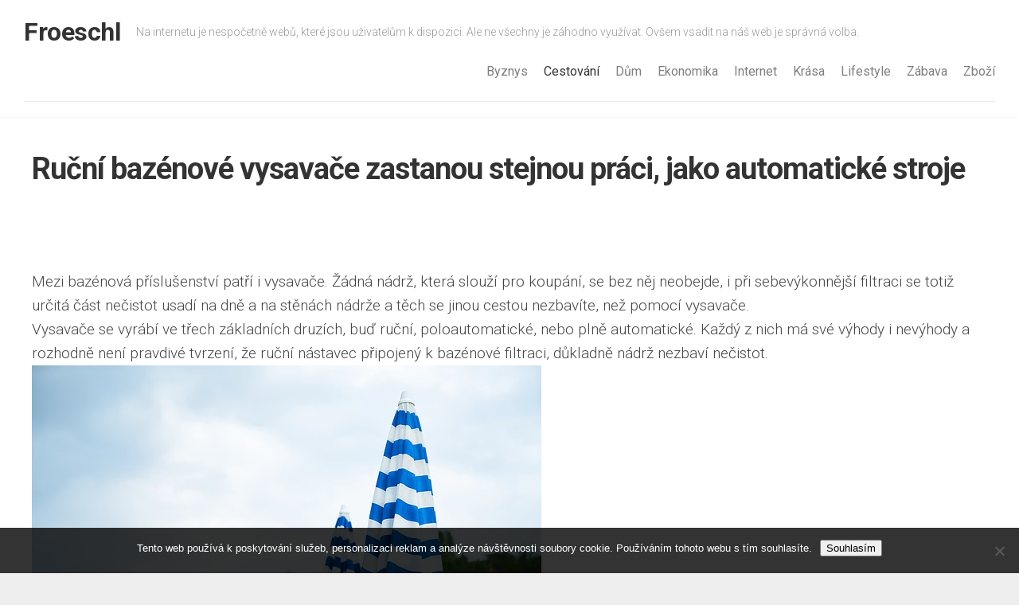

--- FILE ---
content_type: text/html; charset=UTF-8
request_url: https://www.froeschl.cz/rucni-bazenove-vysavace-zastanou-stejnou-praci-jako-automaticke-stroje/
body_size: 10769
content:
<!DOCTYPE html> 
<html class="no-js" lang="cs">

<head>
	<meta charset="UTF-8">
	<meta name="viewport" content="width=device-width, initial-scale=1.0">
	<link rel="profile" href="https://gmpg.org/xfn/11">
		
	<meta name='robots' content='index, follow, max-image-preview:large, max-snippet:-1, max-video-preview:-1' />
<script>document.documentElement.className = document.documentElement.className.replace("no-js","js");</script>

	<!-- This site is optimized with the Yoast SEO plugin v26.6 - https://yoast.com/wordpress/plugins/seo/ -->
	<title>Ruční bazénové vysavače zastanou stejnou práci, jako automatické stroje</title>
	<meta name="description" content="Úvahy o pořízení bazénu by neměly skončit samotnou nádrží, ale musí zahrnovat i bazénové příslušenství – filtraci, vysavače a bazénovou chemii." />
	<link rel="canonical" href="https://www.froeschl.cz/rucni-bazenove-vysavace-zastanou-stejnou-praci-jako-automaticke-stroje/" />
	<meta property="og:locale" content="cs_CZ" />
	<meta property="og:type" content="article" />
	<meta property="og:title" content="Ruční bazénové vysavače zastanou stejnou práci, jako automatické stroje" />
	<meta property="og:description" content="Úvahy o pořízení bazénu by neměly skončit samotnou nádrží, ale musí zahrnovat i bazénové příslušenství – filtraci, vysavače a bazénovou chemii." />
	<meta property="og:url" content="https://www.froeschl.cz/rucni-bazenove-vysavace-zastanou-stejnou-praci-jako-automaticke-stroje/" />
	<meta property="og:site_name" content="Froeschl" />
	<meta property="article:published_time" content="2018-09-20T12:52:41+00:00" />
	<meta property="article:modified_time" content="2024-04-02T08:11:13+00:00" />
	<meta name="twitter:card" content="summary_large_image" />
	<meta name="twitter:label1" content="Napsal(a)" />
	<meta name="twitter:data1" content="" />
	<meta name="twitter:label2" content="Odhadovaná doba čtení" />
	<meta name="twitter:data2" content="2 minuty" />
	<!-- / Yoast SEO plugin. -->


<link rel='dns-prefetch' href='//fonts.googleapis.com' />
<style id='wp-img-auto-sizes-contain-inline-css' type='text/css'>
img:is([sizes=auto i],[sizes^="auto," i]){contain-intrinsic-size:3000px 1500px}
/*# sourceURL=wp-img-auto-sizes-contain-inline-css */
</style>
<style id='wp-block-library-inline-css' type='text/css'>
:root{--wp-block-synced-color:#7a00df;--wp-block-synced-color--rgb:122,0,223;--wp-bound-block-color:var(--wp-block-synced-color);--wp-editor-canvas-background:#ddd;--wp-admin-theme-color:#007cba;--wp-admin-theme-color--rgb:0,124,186;--wp-admin-theme-color-darker-10:#006ba1;--wp-admin-theme-color-darker-10--rgb:0,107,160.5;--wp-admin-theme-color-darker-20:#005a87;--wp-admin-theme-color-darker-20--rgb:0,90,135;--wp-admin-border-width-focus:2px}@media (min-resolution:192dpi){:root{--wp-admin-border-width-focus:1.5px}}.wp-element-button{cursor:pointer}:root .has-very-light-gray-background-color{background-color:#eee}:root .has-very-dark-gray-background-color{background-color:#313131}:root .has-very-light-gray-color{color:#eee}:root .has-very-dark-gray-color{color:#313131}:root .has-vivid-green-cyan-to-vivid-cyan-blue-gradient-background{background:linear-gradient(135deg,#00d084,#0693e3)}:root .has-purple-crush-gradient-background{background:linear-gradient(135deg,#34e2e4,#4721fb 50%,#ab1dfe)}:root .has-hazy-dawn-gradient-background{background:linear-gradient(135deg,#faaca8,#dad0ec)}:root .has-subdued-olive-gradient-background{background:linear-gradient(135deg,#fafae1,#67a671)}:root .has-atomic-cream-gradient-background{background:linear-gradient(135deg,#fdd79a,#004a59)}:root .has-nightshade-gradient-background{background:linear-gradient(135deg,#330968,#31cdcf)}:root .has-midnight-gradient-background{background:linear-gradient(135deg,#020381,#2874fc)}:root{--wp--preset--font-size--normal:16px;--wp--preset--font-size--huge:42px}.has-regular-font-size{font-size:1em}.has-larger-font-size{font-size:2.625em}.has-normal-font-size{font-size:var(--wp--preset--font-size--normal)}.has-huge-font-size{font-size:var(--wp--preset--font-size--huge)}.has-text-align-center{text-align:center}.has-text-align-left{text-align:left}.has-text-align-right{text-align:right}.has-fit-text{white-space:nowrap!important}#end-resizable-editor-section{display:none}.aligncenter{clear:both}.items-justified-left{justify-content:flex-start}.items-justified-center{justify-content:center}.items-justified-right{justify-content:flex-end}.items-justified-space-between{justify-content:space-between}.screen-reader-text{border:0;clip-path:inset(50%);height:1px;margin:-1px;overflow:hidden;padding:0;position:absolute;width:1px;word-wrap:normal!important}.screen-reader-text:focus{background-color:#ddd;clip-path:none;color:#444;display:block;font-size:1em;height:auto;left:5px;line-height:normal;padding:15px 23px 14px;text-decoration:none;top:5px;width:auto;z-index:100000}html :where(.has-border-color){border-style:solid}html :where([style*=border-top-color]){border-top-style:solid}html :where([style*=border-right-color]){border-right-style:solid}html :where([style*=border-bottom-color]){border-bottom-style:solid}html :where([style*=border-left-color]){border-left-style:solid}html :where([style*=border-width]){border-style:solid}html :where([style*=border-top-width]){border-top-style:solid}html :where([style*=border-right-width]){border-right-style:solid}html :where([style*=border-bottom-width]){border-bottom-style:solid}html :where([style*=border-left-width]){border-left-style:solid}html :where(img[class*=wp-image-]){height:auto;max-width:100%}:where(figure){margin:0 0 1em}html :where(.is-position-sticky){--wp-admin--admin-bar--position-offset:var(--wp-admin--admin-bar--height,0px)}@media screen and (max-width:600px){html :where(.is-position-sticky){--wp-admin--admin-bar--position-offset:0px}}

/*# sourceURL=wp-block-library-inline-css */
</style><style id='global-styles-inline-css' type='text/css'>
:root{--wp--preset--aspect-ratio--square: 1;--wp--preset--aspect-ratio--4-3: 4/3;--wp--preset--aspect-ratio--3-4: 3/4;--wp--preset--aspect-ratio--3-2: 3/2;--wp--preset--aspect-ratio--2-3: 2/3;--wp--preset--aspect-ratio--16-9: 16/9;--wp--preset--aspect-ratio--9-16: 9/16;--wp--preset--color--black: #000000;--wp--preset--color--cyan-bluish-gray: #abb8c3;--wp--preset--color--white: #ffffff;--wp--preset--color--pale-pink: #f78da7;--wp--preset--color--vivid-red: #cf2e2e;--wp--preset--color--luminous-vivid-orange: #ff6900;--wp--preset--color--luminous-vivid-amber: #fcb900;--wp--preset--color--light-green-cyan: #7bdcb5;--wp--preset--color--vivid-green-cyan: #00d084;--wp--preset--color--pale-cyan-blue: #8ed1fc;--wp--preset--color--vivid-cyan-blue: #0693e3;--wp--preset--color--vivid-purple: #9b51e0;--wp--preset--gradient--vivid-cyan-blue-to-vivid-purple: linear-gradient(135deg,rgb(6,147,227) 0%,rgb(155,81,224) 100%);--wp--preset--gradient--light-green-cyan-to-vivid-green-cyan: linear-gradient(135deg,rgb(122,220,180) 0%,rgb(0,208,130) 100%);--wp--preset--gradient--luminous-vivid-amber-to-luminous-vivid-orange: linear-gradient(135deg,rgb(252,185,0) 0%,rgb(255,105,0) 100%);--wp--preset--gradient--luminous-vivid-orange-to-vivid-red: linear-gradient(135deg,rgb(255,105,0) 0%,rgb(207,46,46) 100%);--wp--preset--gradient--very-light-gray-to-cyan-bluish-gray: linear-gradient(135deg,rgb(238,238,238) 0%,rgb(169,184,195) 100%);--wp--preset--gradient--cool-to-warm-spectrum: linear-gradient(135deg,rgb(74,234,220) 0%,rgb(151,120,209) 20%,rgb(207,42,186) 40%,rgb(238,44,130) 60%,rgb(251,105,98) 80%,rgb(254,248,76) 100%);--wp--preset--gradient--blush-light-purple: linear-gradient(135deg,rgb(255,206,236) 0%,rgb(152,150,240) 100%);--wp--preset--gradient--blush-bordeaux: linear-gradient(135deg,rgb(254,205,165) 0%,rgb(254,45,45) 50%,rgb(107,0,62) 100%);--wp--preset--gradient--luminous-dusk: linear-gradient(135deg,rgb(255,203,112) 0%,rgb(199,81,192) 50%,rgb(65,88,208) 100%);--wp--preset--gradient--pale-ocean: linear-gradient(135deg,rgb(255,245,203) 0%,rgb(182,227,212) 50%,rgb(51,167,181) 100%);--wp--preset--gradient--electric-grass: linear-gradient(135deg,rgb(202,248,128) 0%,rgb(113,206,126) 100%);--wp--preset--gradient--midnight: linear-gradient(135deg,rgb(2,3,129) 0%,rgb(40,116,252) 100%);--wp--preset--font-size--small: 13px;--wp--preset--font-size--medium: 20px;--wp--preset--font-size--large: 36px;--wp--preset--font-size--x-large: 42px;--wp--preset--spacing--20: 0.44rem;--wp--preset--spacing--30: 0.67rem;--wp--preset--spacing--40: 1rem;--wp--preset--spacing--50: 1.5rem;--wp--preset--spacing--60: 2.25rem;--wp--preset--spacing--70: 3.38rem;--wp--preset--spacing--80: 5.06rem;--wp--preset--shadow--natural: 6px 6px 9px rgba(0, 0, 0, 0.2);--wp--preset--shadow--deep: 12px 12px 50px rgba(0, 0, 0, 0.4);--wp--preset--shadow--sharp: 6px 6px 0px rgba(0, 0, 0, 0.2);--wp--preset--shadow--outlined: 6px 6px 0px -3px rgb(255, 255, 255), 6px 6px rgb(0, 0, 0);--wp--preset--shadow--crisp: 6px 6px 0px rgb(0, 0, 0);}:where(.is-layout-flex){gap: 0.5em;}:where(.is-layout-grid){gap: 0.5em;}body .is-layout-flex{display: flex;}.is-layout-flex{flex-wrap: wrap;align-items: center;}.is-layout-flex > :is(*, div){margin: 0;}body .is-layout-grid{display: grid;}.is-layout-grid > :is(*, div){margin: 0;}:where(.wp-block-columns.is-layout-flex){gap: 2em;}:where(.wp-block-columns.is-layout-grid){gap: 2em;}:where(.wp-block-post-template.is-layout-flex){gap: 1.25em;}:where(.wp-block-post-template.is-layout-grid){gap: 1.25em;}.has-black-color{color: var(--wp--preset--color--black) !important;}.has-cyan-bluish-gray-color{color: var(--wp--preset--color--cyan-bluish-gray) !important;}.has-white-color{color: var(--wp--preset--color--white) !important;}.has-pale-pink-color{color: var(--wp--preset--color--pale-pink) !important;}.has-vivid-red-color{color: var(--wp--preset--color--vivid-red) !important;}.has-luminous-vivid-orange-color{color: var(--wp--preset--color--luminous-vivid-orange) !important;}.has-luminous-vivid-amber-color{color: var(--wp--preset--color--luminous-vivid-amber) !important;}.has-light-green-cyan-color{color: var(--wp--preset--color--light-green-cyan) !important;}.has-vivid-green-cyan-color{color: var(--wp--preset--color--vivid-green-cyan) !important;}.has-pale-cyan-blue-color{color: var(--wp--preset--color--pale-cyan-blue) !important;}.has-vivid-cyan-blue-color{color: var(--wp--preset--color--vivid-cyan-blue) !important;}.has-vivid-purple-color{color: var(--wp--preset--color--vivid-purple) !important;}.has-black-background-color{background-color: var(--wp--preset--color--black) !important;}.has-cyan-bluish-gray-background-color{background-color: var(--wp--preset--color--cyan-bluish-gray) !important;}.has-white-background-color{background-color: var(--wp--preset--color--white) !important;}.has-pale-pink-background-color{background-color: var(--wp--preset--color--pale-pink) !important;}.has-vivid-red-background-color{background-color: var(--wp--preset--color--vivid-red) !important;}.has-luminous-vivid-orange-background-color{background-color: var(--wp--preset--color--luminous-vivid-orange) !important;}.has-luminous-vivid-amber-background-color{background-color: var(--wp--preset--color--luminous-vivid-amber) !important;}.has-light-green-cyan-background-color{background-color: var(--wp--preset--color--light-green-cyan) !important;}.has-vivid-green-cyan-background-color{background-color: var(--wp--preset--color--vivid-green-cyan) !important;}.has-pale-cyan-blue-background-color{background-color: var(--wp--preset--color--pale-cyan-blue) !important;}.has-vivid-cyan-blue-background-color{background-color: var(--wp--preset--color--vivid-cyan-blue) !important;}.has-vivid-purple-background-color{background-color: var(--wp--preset--color--vivid-purple) !important;}.has-black-border-color{border-color: var(--wp--preset--color--black) !important;}.has-cyan-bluish-gray-border-color{border-color: var(--wp--preset--color--cyan-bluish-gray) !important;}.has-white-border-color{border-color: var(--wp--preset--color--white) !important;}.has-pale-pink-border-color{border-color: var(--wp--preset--color--pale-pink) !important;}.has-vivid-red-border-color{border-color: var(--wp--preset--color--vivid-red) !important;}.has-luminous-vivid-orange-border-color{border-color: var(--wp--preset--color--luminous-vivid-orange) !important;}.has-luminous-vivid-amber-border-color{border-color: var(--wp--preset--color--luminous-vivid-amber) !important;}.has-light-green-cyan-border-color{border-color: var(--wp--preset--color--light-green-cyan) !important;}.has-vivid-green-cyan-border-color{border-color: var(--wp--preset--color--vivid-green-cyan) !important;}.has-pale-cyan-blue-border-color{border-color: var(--wp--preset--color--pale-cyan-blue) !important;}.has-vivid-cyan-blue-border-color{border-color: var(--wp--preset--color--vivid-cyan-blue) !important;}.has-vivid-purple-border-color{border-color: var(--wp--preset--color--vivid-purple) !important;}.has-vivid-cyan-blue-to-vivid-purple-gradient-background{background: var(--wp--preset--gradient--vivid-cyan-blue-to-vivid-purple) !important;}.has-light-green-cyan-to-vivid-green-cyan-gradient-background{background: var(--wp--preset--gradient--light-green-cyan-to-vivid-green-cyan) !important;}.has-luminous-vivid-amber-to-luminous-vivid-orange-gradient-background{background: var(--wp--preset--gradient--luminous-vivid-amber-to-luminous-vivid-orange) !important;}.has-luminous-vivid-orange-to-vivid-red-gradient-background{background: var(--wp--preset--gradient--luminous-vivid-orange-to-vivid-red) !important;}.has-very-light-gray-to-cyan-bluish-gray-gradient-background{background: var(--wp--preset--gradient--very-light-gray-to-cyan-bluish-gray) !important;}.has-cool-to-warm-spectrum-gradient-background{background: var(--wp--preset--gradient--cool-to-warm-spectrum) !important;}.has-blush-light-purple-gradient-background{background: var(--wp--preset--gradient--blush-light-purple) !important;}.has-blush-bordeaux-gradient-background{background: var(--wp--preset--gradient--blush-bordeaux) !important;}.has-luminous-dusk-gradient-background{background: var(--wp--preset--gradient--luminous-dusk) !important;}.has-pale-ocean-gradient-background{background: var(--wp--preset--gradient--pale-ocean) !important;}.has-electric-grass-gradient-background{background: var(--wp--preset--gradient--electric-grass) !important;}.has-midnight-gradient-background{background: var(--wp--preset--gradient--midnight) !important;}.has-small-font-size{font-size: var(--wp--preset--font-size--small) !important;}.has-medium-font-size{font-size: var(--wp--preset--font-size--medium) !important;}.has-large-font-size{font-size: var(--wp--preset--font-size--large) !important;}.has-x-large-font-size{font-size: var(--wp--preset--font-size--x-large) !important;}
/*# sourceURL=global-styles-inline-css */
</style>

<style id='classic-theme-styles-inline-css' type='text/css'>
/*! This file is auto-generated */
.wp-block-button__link{color:#fff;background-color:#32373c;border-radius:9999px;box-shadow:none;text-decoration:none;padding:calc(.667em + 2px) calc(1.333em + 2px);font-size:1.125em}.wp-block-file__button{background:#32373c;color:#fff;text-decoration:none}
/*# sourceURL=/wp-includes/css/classic-themes.min.css */
</style>
<link rel='stylesheet' id='cookie-notice-front-css' href='https://www.froeschl.cz/wp-content/plugins/cookie-notice/css/front.min.css?ver=2.5.11' type='text/css' media='all' />
<link rel='stylesheet' id='kk-star-ratings-css' href='https://www.froeschl.cz/wp-content/plugins/kk-star-ratings/src/core/public/css/kk-star-ratings.min.css?ver=5.4.10.3' type='text/css' media='all' />
<link rel='stylesheet' id='gridframe-style-css' href='https://www.froeschl.cz/wp-content/themes/gridframe/style.css?ver=6.9' type='text/css' media='all' />
<style id='gridframe-style-inline-css' type='text/css'>
body { font-family: "Roboto", Arial, sans-serif; }

/*# sourceURL=gridframe-style-inline-css */
</style>
<link rel='stylesheet' id='gridframe-responsive-css' href='https://www.froeschl.cz/wp-content/themes/gridframe/responsive.css?ver=6.9' type='text/css' media='all' />
<link rel='stylesheet' id='gridframe-font-awesome-css' href='https://www.froeschl.cz/wp-content/themes/gridframe/fonts/all.min.css?ver=6.9' type='text/css' media='all' />
<link rel='stylesheet' id='roboto-css' href='//fonts.googleapis.com/css?family=Roboto%3A400%2C300italic%2C300%2C400italic%2C700&#038;subset=latin%2Clatin-ext&#038;ver=6.9' type='text/css' media='all' />
<script type="text/javascript" src="https://www.froeschl.cz/wp-includes/js/jquery/jquery.min.js?ver=3.7.1" id="jquery-core-js"></script>
<script type="text/javascript" src="https://www.froeschl.cz/wp-includes/js/jquery/jquery-migrate.min.js?ver=3.4.1" id="jquery-migrate-js"></script>
<script type="text/javascript" src="https://www.froeschl.cz/wp-content/themes/gridframe/js/magic-grid.min.js?ver=6.9" id="gridframe-magic-grid-js"></script>
<script type="text/javascript" src="https://www.froeschl.cz/wp-content/themes/gridframe/js/slick.min.js?ver=6.9" id="gridframe-slick-js"></script>
<link rel="alternate" type="application/ld+json" href="https://www.froeschl.cz/rucni-bazenove-vysavace-zastanou-stejnou-praci-jako-automaticke-stroje/?format=application/ld+json" title="Structured Descriptor Document (JSON-LD format)"><script type="application/ld+json" data-source="DataFeed:WordPress" data-schema="1459-post-Default">{"@context":"https:\/\/schema.org\/","@type":"Article","@id":"https:\/\/www.froeschl.cz\/rucni-bazenove-vysavace-zastanou-stejnou-praci-jako-automaticke-stroje\/#Article","mainEntityOfPage":"https:\/\/www.froeschl.cz\/rucni-bazenove-vysavace-zastanou-stejnou-praci-jako-automaticke-stroje\/","headline":"Ru\u010dn\u00ed baz\u00e9nov\u00e9 vysava\u010de zastanou stejnou pr\u00e1ci, jako automatick\u00e9 stroje","name":"Ru\u010dn\u00ed baz\u00e9nov\u00e9 vysava\u010de zastanou stejnou pr\u00e1ci, jako automatick\u00e9 stroje","description":"\u00davahy o po\u0159\u00edzen\u00ed baz\u00e9nu by nem\u011bly skon\u010dit samotnou n\u00e1dr\u017e\u00ed, ale mus\u00ed zahrnovat i baz\u00e9nov\u00e9 p\u0159\u00edslu\u0161enstv\u00ed \u2013 filtraci, vysava\u010de a baz\u00e9novou chemii.","datePublished":"2019-07-23","dateModified":"2024-04-02","author":{"@type":"Person","@id":"https:\/\/www.froeschl.cz\/author\/#Person","name":"","url":"https:\/\/www.froeschl.cz\/author\/","identifier":1,"image":{"@type":"ImageObject","@id":"https:\/\/secure.gravatar.com\/avatar\/f14f9548cfce1bfc4b3267434069a757db9568e455121a8852ede019c83b3b5e?s=96&d=mm&r=g","url":"https:\/\/secure.gravatar.com\/avatar\/f14f9548cfce1bfc4b3267434069a757db9568e455121a8852ede019c83b3b5e?s=96&d=mm&r=g","height":96,"width":96}},"publisher":{"@type":"Organization","name":"froeschl.cz","logo":{"@type":"ImageObject","@id":"\/logo.png","url":"\/logo.png","width":600,"height":60}},"image":{"@type":"ImageObject","@id":"https:\/\/www.froeschl.cz\/wp-content\/uploads\/img_a354478_w2631_t1568980387.jpg","url":"https:\/\/www.froeschl.cz\/wp-content\/uploads\/img_a354478_w2631_t1568980387.jpg","height":0,"width":0},"url":"https:\/\/www.froeschl.cz\/rucni-bazenove-vysavace-zastanou-stejnou-praci-jako-automaticke-stroje\/","about":["Cestov\u00e1n\u00ed"],"wordCount":425,"articleBody":"       Mezi baz\u00e9nov\u00e1 p\u0159\u00edslu\u0161enstv\u00ed pat\u0159\u00ed i vysava\u010de. \u017d\u00e1dn\u00e1 n\u00e1dr\u017e, kter\u00e1 slou\u017e\u00ed pro koup\u00e1n\u00ed, se bez n\u011bj neobejde, i p\u0159i sebev\u00fdkonn\u011bj\u0161\u00ed filtraci se toti\u017e ur\u010dit\u00e1 \u010d\u00e1st ne\u010distot usad\u00ed na dn\u011b a na st\u011bn\u00e1ch n\u00e1dr\u017ee a t\u011bch se jinou cestou nezbav\u00edte, ne\u017e pomoc\u00ed vysava\u010de. Vysava\u010de se vyr\u00e1b\u00ed ve t\u0159ech z\u00e1kladn\u00edch druz\u00edch, bu\u010f ru\u010dn\u00ed, poloautomatick\u00e9, nebo pln\u011b automatick\u00e9. Ka\u017ed\u00fd z nich m\u00e1 sv\u00e9 v\u00fdhody i nev\u00fdhody a rozhodn\u011b nen\u00ed pravdiv\u00e9 tvrzen\u00ed, \u017ee ru\u010dn\u00ed n\u00e1stavec p\u0159ipojen\u00fd k baz\u00e9nov\u00e9 filtraci, d\u016fkladn\u011b n\u00e1dr\u017e nezbav\u00ed ne\u010distot. Ru\u010dn\u00ed baz\u00e9nov\u00fd vysava\u010d nen\u00ed \u017e\u00e1dn\u00fd komfort. Tento v\u00fdrobek spol\u00e9h\u00e1 na pr\u00e1ci va\u0161eho svalstva a rozhodn\u011b od n\u011bj ne\u010dekejte, \u017ee se bude samo\u010dinn\u011b pohybovat po dn\u011b baz\u00e9nu. Zastane v\u0161ak stejnou pr\u00e1ci, jako automat, a to za podstatn\u011b men\u0161\u00ed obnos. Po\u0159izovac\u00ed n\u00e1klady takov\u00e9ho v\u00fdrobku jsou opravdu velice n\u00edzk\u00e9, ale to nen\u00ed jeho jedin\u00e1 v\u00fdhoda. Budete m\u00edt pln\u011b pod kontrolou vy\u010di\u0161t\u011bnou plochu a tu, kter\u00e1 vy\u010distit zb\u00fdv\u00e1, a k tomu t\u011blesn\u00fd pohyb.  Lidem sch\u00e1z\u00ed p\u0159irozen\u00fd pohyb Bude to zn\u00edt mo\u017en\u00e1 trochu nadnesen\u011b, ale lidem skute\u010dn\u011b sch\u00e1z\u00ed pohyb. Tentokr\u00e1t nem\u00e1me na mysli cvi\u010den\u00ed v posilovn\u00e1ch, j\u00edzdu na bicyklu, silov\u00e9 tr\u00e9ninky, b\u011bh\u00e1n\u00ed po asfaltov\u00e9 silnici, ale druh pohybu, kter\u00fd je pro \u010dlov\u011bka p\u0159irozen\u00fd. T\u00edm byla v minulosti pr\u00e1ce na poli, obd\u011bl\u00e1v\u00e1n\u00ed \u00farody, sb\u011br plod\u016f, ru\u010dn\u00ed zpracov\u00e1n\u00ed obilovin, ryt\u00ed ornice apod. \u0160lo o velmi rozmanit\u00e9 pohyby, kter\u00e9 zam\u011bstn\u00e1valy v\u011bt\u0161inu svalov\u00fdch parti\u00ed v\u010detn\u011b b\u0159i\u0161n\u00edch a z\u00e1dov\u00fdch sval\u016f, a to velmi rovnom\u011brn\u011b. Dne\u0161n\u00ed p\u0159evaha sedav\u00fdch zam\u011bstn\u00e1n\u00ed a cestov\u00e1n\u00ed autem p\u0159isp\u00edv\u00e1 k probl\u00e9m\u016fm s p\u00e1te\u0159\u00ed a klouby.Ru\u010dn\u00ed baz\u00e9nov\u00e9 vysava\u010de mohou paradoxn\u011b p\u0159isp\u011bt k pravideln\u00e9mu cvi\u010den\u00ed, kter\u00e9 napodobuje zem\u011bd\u011blsk\u00e9 pr\u00e1ce na poli lid\u00ed v minulosti. Dop\u0159ejte si v l\u00e9t\u011b ru\u010dn\u00ed kart\u00e1\u010dov\u00e1n\u00ed st\u011bn baz\u00e9nu a pohyb s ru\u010dn\u00edm vysava\u010dem a na podzim shrabujte pravideln\u011b list\u00ed spadan\u00fdch strom\u016f na zahrad\u011b. Odkl\u00edzen\u00ed sn\u011bhu tak\u00e9 nenech\u00e1vejte benz\u00ednov\u00e9 fr\u00e9ze, ale zapojte vlastn\u00ed svalstvo, kter\u00e9 neochabne.                                                                                                                                                                                                                                                                                                                                                                                          4.8\/5 - (5 votes)        "}</script>
<script type="application/ld+json" data-source="DataFeed:WordPress" data-schema="Breadcrumb">{"@context":"https:\/\/schema.org\/","@type":"BreadcrumbList","itemListElement":[{"@type":"ListItem","position":1,"name":"Ru\u010dn\u00ed baz\u00e9nov\u00e9 vysava\u010de zastanou stejnou pr\u00e1ci, jako automatick\u00e9 stroje","item":"https:\/\/www.froeschl.cz\/rucni-bazenove-vysavace-zastanou-stejnou-praci-jako-automaticke-stroje\/#breadcrumbitem"}]}</script>
<script type="application/ld+json">{
    "@context": "https://schema.org/",
    "@type": "CreativeWorkSeries",
    "name": "Ruční bazénové vysavače zastanou stejnou práci, jako automatické stroje",
    "aggregateRating": {
        "@type": "AggregateRating",
        "ratingValue": "4.8",
        "bestRating": "5",
        "ratingCount": "5"
    }
}</script><link rel="icon" type="image/png" href="/wp-content/uploads/fbrfg/favicon-96x96.png" sizes="96x96" />
<link rel="icon" type="image/svg+xml" href="/wp-content/uploads/fbrfg/favicon.svg" />
<link rel="shortcut icon" href="/wp-content/uploads/fbrfg/favicon.ico" />
<link rel="apple-touch-icon" sizes="180x180" href="/wp-content/uploads/fbrfg/apple-touch-icon.png" />
<link rel="manifest" href="/wp-content/uploads/fbrfg/site.webmanifest" />		<style type="text/css" id="wp-custom-css">
			#wrapper {
	max-width: 1350px;
	margin: 0 auto;
	background-color: #fff;
}
body {
	background-color: #eee;
}
.container-inner {
	max-width: 1350px;
	padding: 0;
}
.entry-header, .entry-media, .entry-footer, .entry > *:not(.alignfull) {
	max-width: 1350px;
}
.page-title.group, .single .entry-media {
	display: none;
}
.post-wrapper {
	padding-top: 0;
	margin-top: 0;
}
#header {
	padding: 0 30px;
}		</style>
		<style id="kirki-inline-styles"></style></head>

<body class="wp-singular post-template-default single single-post postid-1459 single-format-standard wp-theme-gridframe cookies-not-set col-1c full-width logged-out">


<a class="skip-link screen-reader-text" href="#page">Skip to content</a>

<div id="wrapper">
	
		
	<header id="header" class="hide-on-scroll-down nav-menu-dropdown-left">

		<div class="container-inner group">
			
			<div id="header-top" class="group">
			
				<p class="site-title"><a href="https://www.froeschl.cz/" rel="home">Froeschl</a></p>
									<p class="site-description">
Na internetu je nespočetně webů, které jsou uživatelům k dispozici. Ale ne všechny je záhodno využívat. Ovšem vsadit na náš web je správná volba.</p>
								
									<div id="wrap-nav-header" class="wrap-nav">
								<nav id="nav-header-nav" class="main-navigation nav-menu">
			<button class="menu-toggle" aria-controls="primary-menu" aria-expanded="false">
				<span class="screen-reader-text">Expand Menu</span><div class="menu-toggle-icon"><span></span><span></span><span></span></div>			</button>
			<div class="menu-topmenu-container"><ul id="nav-header" class="menu"><li id="menu-item-1405" class="menu-item menu-item-type-taxonomy menu-item-object-category menu-item-1405"><span class="menu-item-wrapper"><a href="https://www.froeschl.cz/byznys/">Byznys</a></span></li>
<li id="menu-item-1406" class="menu-item menu-item-type-taxonomy menu-item-object-category current-post-ancestor current-menu-parent current-post-parent menu-item-1406"><span class="menu-item-wrapper"><a href="https://www.froeschl.cz/cestovani/"><span class="screen-reader-text">Current Page Parent </span>Cestování</a></span></li>
<li id="menu-item-1407" class="menu-item menu-item-type-taxonomy menu-item-object-category menu-item-1407"><span class="menu-item-wrapper"><a href="https://www.froeschl.cz/dum/">Dům</a></span></li>
<li id="menu-item-1408" class="menu-item menu-item-type-taxonomy menu-item-object-category menu-item-1408"><span class="menu-item-wrapper"><a href="https://www.froeschl.cz/ekonomika/">Ekonomika</a></span></li>
<li id="menu-item-1409" class="menu-item menu-item-type-taxonomy menu-item-object-category menu-item-1409"><span class="menu-item-wrapper"><a href="https://www.froeschl.cz/internet/">Internet</a></span></li>
<li id="menu-item-1410" class="menu-item menu-item-type-taxonomy menu-item-object-category menu-item-1410"><span class="menu-item-wrapper"><a href="https://www.froeschl.cz/krasa/">Krása</a></span></li>
<li id="menu-item-1411" class="menu-item menu-item-type-taxonomy menu-item-object-category menu-item-1411"><span class="menu-item-wrapper"><a href="https://www.froeschl.cz/lifestyle/">Lifestyle</a></span></li>
<li id="menu-item-1412" class="menu-item menu-item-type-taxonomy menu-item-object-category menu-item-1412"><span class="menu-item-wrapper"><a href="https://www.froeschl.cz/zabava/">Zábava</a></span></li>
<li id="menu-item-1413" class="menu-item menu-item-type-taxonomy menu-item-object-category menu-item-1413"><span class="menu-item-wrapper"><a href="https://www.froeschl.cz/zbozi/">Zboží</a></span></li>
</ul></div>		</nav>
							</div>
								
							
			</div>
			
			<div id="header-bottom" class="group">
			
							
							
			</div>
			
						
		</div>
		
	</header><!--/#header-->
	
	<div class="main container-inner" id="page">
		<div class="main-inner group">
<div class="content">
	
	<div class="page-title group">
	<div class="page-title-inner group">
	
					<h2><a href="https://www.froeschl.cz/cestovani/" rel="category tag">Cestování</a><span> &middot; 23.7.2019</span></h2>	
			
		
								
	</div><!--/.page-title-inner-->
</div><!--/.page-title-->	
			<article id="post-1459" class="post-1459 post type-post status-publish format-standard has-post-thumbnail hentry category-cestovani">	
			
			<div class="post-wrapper group">
				
									<div class="entry-media">
						<div class="image-container">
							<img width="1" height="1" src="https://www.froeschl.cz/wp-content/uploads/img_a354478_w2631_t1568980387.jpg" class="attachment-gridframe-large size-gridframe-large wp-post-image" alt="" decoding="async" />						</div>
					</div>
				
				<header class="entry-header group">
					<h1 class="entry-title">Ruční bazénové vysavače zastanou stejnou práci, jako automatické stroje</h1>
				</header>
				<div class="entry-content">
					<div class="entry themeform">	
						<p><!DOCTYPE html PUBLIC "-//W3C//DTD HTML 4.0 Transitional//EN" "http://www.w3.org/TR/REC-html40/loose.dtd"><br />
<html> <head> <meta http-equiv="Content-Type" content="text/html; charset=UTF-8"> <meta http-equiv="Content-Type" content="text/html; charset=UTF-8"> <meta http-equiv="Content-Type" content="text/html; charset=UTF-8"> </head> <body> </p>
<p>Mezi bazénová příslušenství patří i vysavače. Žádná nádrž, která slouží pro koupání, se bez něj neobejde, i při sebevýkonnější filtraci se totiž určitá část nečistot usadí na dně a na stěnách nádrže a těch se jinou cestou nezbavíte, než pomocí vysavače.<br /> Vysavače se vyrábí ve třech základních druzích, buď ruční, poloautomatické, nebo plně automatické. Každý z nich má své výhody i nevýhody a rozhodně není pravdivé tvrzení, že ruční nástavec připojený k bazénové filtraci, důkladně nádrž nezbaví nečistot.<img decoding="async" alt="slunečníky u bazénu" src="https://froeschl.cz/wp-content/uploads/img_a354478_w2631_t1568980387.jpg"><br /> Ruční bazénový vysavač není žádný komfort. Tento výrobek spoléhá na práci vašeho svalstva a rozhodně od něj nečekejte, že se bude samočinně pohybovat po dně bazénu. Zastane však stejnou práci, jako automat, a to za podstatně menší obnos. Pořizovací náklady takového výrobku jsou opravdu velice nízké, ale to není jeho jediná výhoda. Budete mít plně pod kontrolou vyčištěnou plochu a tu, která vyčistit zbývá, a k tomu tělesný pohyb. </p>
<h3> Lidem schází přirozený pohyb</h3>
<p> Bude to znít možná trochu nadneseně, ale lidem skutečně schází pohyb. Tentokrát nemáme na mysli cvičení v posilovnách, jízdu na bicyklu, silové tréninky, běhání po asfaltové silnici, ale druh pohybu, který je pro člověka přirozený. Tím byla v minulosti práce na poli, obdělávání úrody, sběr plodů, ruční zpracování obilovin, rytí ornice apod. Šlo o velmi rozmanité pohyby, které zaměstnávaly většinu svalových partií včetně břišních a zádových svalů, a to velmi rovnoměrně. Dnešní převaha sedavých zaměstnání a cestování autem přispívá k problémům s páteří a klouby.<img decoding="async" alt="bazén u moře" src="https://froeschl.cz/wp-content/uploads/img_a354478_w2631_t1568980395.jpg"><br /><span>Ruční bazénové vysavače</span> mohou paradoxně přispět k pravidelnému cvičení, které napodobuje zemědělské práce na poli lidí v minulosti. Dopřejte si v létě ruční kartáčování stěn bazénu a pohyb s ručním vysavačem a na podzim shrabujte pravidelně listí spadaných stromů na zahradě. Odklízení sněhu také nenechávejte benzínové fréze, ale zapojte vlastní svalstvo, které neochabne.</p>
<p> </body> </html></p>


<div class="kk-star-ratings kksr-auto kksr-align-left kksr-valign-bottom"
    data-payload='{&quot;align&quot;:&quot;left&quot;,&quot;id&quot;:&quot;1459&quot;,&quot;slug&quot;:&quot;default&quot;,&quot;valign&quot;:&quot;bottom&quot;,&quot;ignore&quot;:&quot;&quot;,&quot;reference&quot;:&quot;auto&quot;,&quot;class&quot;:&quot;&quot;,&quot;count&quot;:&quot;5&quot;,&quot;legendonly&quot;:&quot;&quot;,&quot;readonly&quot;:&quot;&quot;,&quot;score&quot;:&quot;4.8&quot;,&quot;starsonly&quot;:&quot;&quot;,&quot;best&quot;:&quot;5&quot;,&quot;gap&quot;:&quot;5&quot;,&quot;greet&quot;:&quot;&quot;,&quot;legend&quot;:&quot;4.8\/5 - (5 votes)&quot;,&quot;size&quot;:&quot;20&quot;,&quot;title&quot;:&quot;Ruční bazénové vysavače zastanou stejnou práci, jako automatické stroje&quot;,&quot;width&quot;:&quot;117.5&quot;,&quot;_legend&quot;:&quot;{score}\/{best} - ({count} {votes})&quot;,&quot;font_factor&quot;:&quot;1.25&quot;}'>
            
<div class="kksr-stars">
    
<div class="kksr-stars-inactive">
            <div class="kksr-star" data-star="1" style="padding-right: 5px">
            

<div class="kksr-icon" style="width: 20px; height: 20px;"></div>
        </div>
            <div class="kksr-star" data-star="2" style="padding-right: 5px">
            

<div class="kksr-icon" style="width: 20px; height: 20px;"></div>
        </div>
            <div class="kksr-star" data-star="3" style="padding-right: 5px">
            

<div class="kksr-icon" style="width: 20px; height: 20px;"></div>
        </div>
            <div class="kksr-star" data-star="4" style="padding-right: 5px">
            

<div class="kksr-icon" style="width: 20px; height: 20px;"></div>
        </div>
            <div class="kksr-star" data-star="5" style="padding-right: 5px">
            

<div class="kksr-icon" style="width: 20px; height: 20px;"></div>
        </div>
    </div>
    
<div class="kksr-stars-active" style="width: 117.5px;">
            <div class="kksr-star" style="padding-right: 5px">
            

<div class="kksr-icon" style="width: 20px; height: 20px;"></div>
        </div>
            <div class="kksr-star" style="padding-right: 5px">
            

<div class="kksr-icon" style="width: 20px; height: 20px;"></div>
        </div>
            <div class="kksr-star" style="padding-right: 5px">
            

<div class="kksr-icon" style="width: 20px; height: 20px;"></div>
        </div>
            <div class="kksr-star" style="padding-right: 5px">
            

<div class="kksr-icon" style="width: 20px; height: 20px;"></div>
        </div>
            <div class="kksr-star" style="padding-right: 5px">
            

<div class="kksr-icon" style="width: 20px; height: 20px;"></div>
        </div>
    </div>
</div>
                

<div class="kksr-legend" style="font-size: 16px;">
            4.8/5 - (5 votes)    </div>
    </div>
												<div class="clear"></div>				
					</div><!--/.entry-->
				</div>
				<div class="entry-footer group">
					
										
					<div class="clear"></div>
					
						<ul class="post-nav group">
		<li class="next"><a href="https://www.froeschl.cz/ceska-firma-nanospace/" rel="next"><i class="fas fa-chevron-right"></i><strong>Next</strong> <span>Česká firma nanoSPACE</span></a></li>
		<li class="previous"><a href="https://www.froeschl.cz/jak-se-zvysuje-navstevnost/" rel="prev"><i class="fas fa-chevron-left"></i><strong>Previous</strong> <span>Jak se zvyšuje návštěvnost?</span></a></li>
	</ul>
					
										
										
					

<h4 class="heading">
	<i class="fas fa-hand-point-right"></i>You may also like...</h4>

<ul class="related-posts group">
	
		<li class="related">
		<article class="related-post">

			<div class="related-thumbnail">
				<a href="https://www.froeschl.cz/nove-vybaveni-najdete-v-katalogu-schneider-electric/">
											<img src="https://www.froeschl.cz/wp-content/themes/gridframe/img/thumb-medium.png" alt="Nové vybavení najdete v katalogu Schneider electric" />
																								</a>
			</div><!--/.post-thumbnail-->
			
			<div class="related-inner">
				
				<h4 class="related-title">
					<a href="https://www.froeschl.cz/nove-vybaveni-najdete-v-katalogu-schneider-electric/" rel="bookmark">Nové vybavení najdete v katalogu Schneider electric</a>
				</h4><!--/.post-title-->
			
			</div><!--/.related-inner-->

		</article>
	</li><!--/.related-->
		<li class="related">
		<article class="related-post">

			<div class="related-thumbnail">
				<a href="https://www.froeschl.cz/co-zpusobuje-tvrdost-vody-v-bazenu-a-proc-bychom-ji-meli-zmekcit/">
											<img width="1" height="1" src="https://www.froeschl.cz/wp-content/uploads/img_a337777_w1705_t1550744463.jpg" class="attachment-gridframe-medium size-gridframe-medium wp-post-image" alt="" decoding="async" />																								</a>
			</div><!--/.post-thumbnail-->
			
			<div class="related-inner">
				
				<h4 class="related-title">
					<a href="https://www.froeschl.cz/co-zpusobuje-tvrdost-vody-v-bazenu-a-proc-bychom-ji-meli-zmekcit/" rel="bookmark">Co způsobuje tvrdost vody v bazénu a proč bychom ji měli změkčit</a>
				</h4><!--/.post-title-->
			
			</div><!--/.related-inner-->

		</article>
	</li><!--/.related-->
		<li class="related">
		<article class="related-post">

			<div class="related-thumbnail">
				<a href="https://www.froeschl.cz/co-se-da-vypalit-v-chutny-destilat/">
											<img width="1" height="1" src="https://www.froeschl.cz/wp-content/uploads/farm-158332_960_720.png" class="attachment-gridframe-medium size-gridframe-medium wp-post-image" alt="" decoding="async" />																								</a>
			</div><!--/.post-thumbnail-->
			
			<div class="related-inner">
				
				<h4 class="related-title">
					<a href="https://www.froeschl.cz/co-se-da-vypalit-v-chutny-destilat/" rel="bookmark">Co se dá vypálit v chutný destilát?</a>
				</h4><!--/.post-title-->
			
			</div><!--/.related-inner-->

		</article>
	</li><!--/.related-->
		
</ul><!--/.post-related-->


										
				</div>
			</div>

		</article><!--/.post-->

		
</div><!--/.content-->


		</div><!--/.main-inner-->
	</div><!--/.main-->
	
	<footer id="footer">
	
					
				
		<div id="footer-bottom">
			
			<a id="back-to-top" href="#"><i class="fas fa-angle-up"></i></a>
				
			<div class="pad group">
				
				<div class="grid one-full">
					
										
					<div id="copyright">
													<p>Froeschl &copy; 2026. All Rights Reserved.</p>
											</div><!--/#copyright-->
					
										
				</div>
				
				<div class="grid one-full">	
									</div>
				
			</div><!--/.pad-->

		</div><!--/#footer-bottom-->

	</footer><!--/#footer-->

</div><!--/#wrapper-->

<script type="speculationrules">
{"prefetch":[{"source":"document","where":{"and":[{"href_matches":"/*"},{"not":{"href_matches":["/wp-*.php","/wp-admin/*","/wp-content/uploads/*","/wp-content/*","/wp-content/plugins/*","/wp-content/themes/gridframe/*","/*\\?(.+)"]}},{"not":{"selector_matches":"a[rel~=\"nofollow\"]"}},{"not":{"selector_matches":".no-prefetch, .no-prefetch a"}}]},"eagerness":"conservative"}]}
</script>
	<script>
	/(trident|msie)/i.test(navigator.userAgent)&&document.getElementById&&window.addEventListener&&window.addEventListener("hashchange",function(){var t,e=location.hash.substring(1);/^[A-z0-9_-]+$/.test(e)&&(t=document.getElementById(e))&&(/^(?:a|select|input|button|textarea)$/i.test(t.tagName)||(t.tabIndex=-1),t.focus())},!1);
	</script>
	<script type="text/javascript" id="cookie-notice-front-js-before">
/* <![CDATA[ */
var cnArgs = {"ajaxUrl":"https:\/\/www.froeschl.cz\/wp-admin\/admin-ajax.php","nonce":"807cd5afe5","hideEffect":"fade","position":"bottom","onScroll":true,"onScrollOffset":250,"onClick":false,"cookieName":"cookie_notice_accepted","cookieTime":2592000,"cookieTimeRejected":2592000,"globalCookie":false,"redirection":false,"cache":true,"revokeCookies":false,"revokeCookiesOpt":"automatic"};

//# sourceURL=cookie-notice-front-js-before
/* ]]> */
</script>
<script type="text/javascript" src="https://www.froeschl.cz/wp-content/plugins/cookie-notice/js/front.min.js?ver=2.5.11" id="cookie-notice-front-js"></script>
<script type="text/javascript" id="kk-star-ratings-js-extra">
/* <![CDATA[ */
var kk_star_ratings = {"action":"kk-star-ratings","endpoint":"https://www.froeschl.cz/wp-admin/admin-ajax.php","nonce":"8a8e8e35b6"};
//# sourceURL=kk-star-ratings-js-extra
/* ]]> */
</script>
<script type="text/javascript" src="https://www.froeschl.cz/wp-content/plugins/kk-star-ratings/src/core/public/js/kk-star-ratings.min.js?ver=5.4.10.3" id="kk-star-ratings-js"></script>
<script type="text/javascript" src="https://www.froeschl.cz/wp-content/themes/gridframe/js/jquery.fitvids.js?ver=6.9" id="gridframe-fitvids-js"></script>
<script type="text/javascript" src="https://www.froeschl.cz/wp-content/themes/gridframe/js/scripts.js?ver=6.9" id="gridframe-scripts-js"></script>
<script type="text/javascript" src="https://www.froeschl.cz/wp-content/themes/gridframe/js/nav.js?ver=1694546994" id="gridframe-nav-script-js"></script>

		<!-- Cookie Notice plugin v2.5.11 by Hu-manity.co https://hu-manity.co/ -->
		<div id="cookie-notice" role="dialog" class="cookie-notice-hidden cookie-revoke-hidden cn-position-bottom" aria-label="Cookie Notice" style="background-color: rgba(0,0,0,0.8);"><div class="cookie-notice-container" style="color: #fff"><span id="cn-notice-text" class="cn-text-container">Tento web používá k poskytování služeb, personalizaci reklam a analýze návštěvnosti soubory cookie. Používáním tohoto webu s tím souhlasíte.</span><span id="cn-notice-buttons" class="cn-buttons-container"><button id="cn-accept-cookie" data-cookie-set="accept" class="cn-set-cookie cn-button cn-button-custom button" aria-label="Souhlasím">Souhlasím</button></span><button type="button" id="cn-close-notice" data-cookie-set="accept" class="cn-close-icon" aria-label="No"></button></div>
			
		</div>
		<!-- / Cookie Notice plugin --></body>
</html>